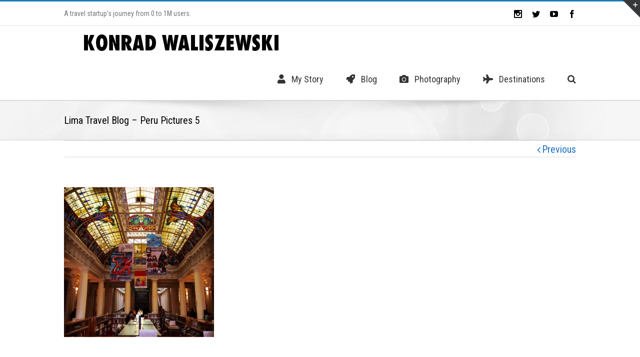

--- FILE ---
content_type: text/plain
request_url: https://www.google-analytics.com/j/collect?v=1&_v=j102&a=1756405672&t=pageview&_s=1&dl=https%3A%2F%2Fgokonrad.com%2Ftravel-blog%2Flima-travel-blog%2Fattachment%2Flima-travel-blog-peru-pictures-5%2F&ul=en-us%40posix&dt=Lima%20Travel%20Blog%20-%20Peru%20Pictures%205%20-%20goKonrad%20Travel%20Blog&sr=1280x720&vp=1280x720&_u=IEBAAEABAAAAACAAI~&jid=1044222629&gjid=679659772&cid=1013524218.1768443398&tid=UA-79452958-1&_gid=14907501.1768443398&_r=1&_slc=1&z=154145737
body_size: -449
content:
2,cG-FD6R5QDHCS